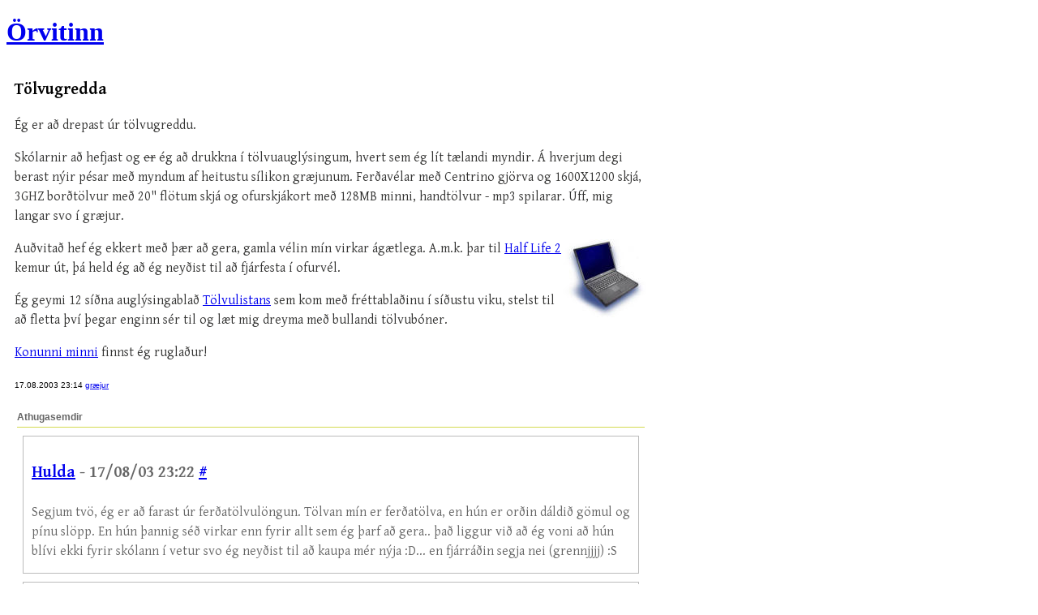

--- FILE ---
content_type: text/html
request_url: https://www.orvitinn.com/2003/08/17/23.14/
body_size: 2341
content:
<!DOCTYPE html>


<html lang="is">
<head>
<meta charset="iso-8859-1" />
<meta http-equiv="Pragma" content="no-cache" />
<meta name="author" content="Matthías Ásgeirsson" />
<meta name="copyright" content="Höfundarréttur &#169; 2001-2015 Matthías Ásgeirsson" />
<meta name="viewport" content="width=device-width, initial-scale=1">

<title>Örvitinn: Tölvugredda</title>

<link rel="stylesheet" href="https://www.orvitinn.com/styles-site.css" />
<link rel="alternate" type="application/rss+xml" title="RSS" href="https://www.orvitinn.com/index.xml" />
<link href='https://fonts.googleapis.com/css?family=Gentium+Basic:400,700,400italic,700italic' rel='stylesheet' type='text/css' />
</head>

<body>

<header>
<hgroup>
<a href="https://www.orvitinn.com"><h1>Örvitinn</h1></a>
</hgroup>
</header>

<div class="blogbody">

<article>
 <header><h1 class="title">Tölvugredda</h1></header>

 <p>
Ég er að drepast úr tölvugreddu.
</p>

<p>
Skólarnir að hefjast og <del>er</del> ég að drukkna í tölvuauglýsingum, hvert sem ég lít tælandi myndir.  Á hverjum degi berast nýir pésar með myndum af heitustu sílikon græjunum.  Ferðavélar með Centrino gjörva og 1600X1200 skjá, 3GHZ borðtölvur með 20" flötum skjá og ofurskjákort með 128MB minni, handtölvur - mp3 spilarar.  Úff, mig langar svo í græjur.
</p>

<img style="float:right" alt="laptop.jpeg" src="http://www.orvitinn.com/myndir/2003/laptop.jpeg" width="104" height="96" border="0" />

<p>
Auðvitað hef ég ekkert með þær að gera, gamla vélin mín virkar ágætlega.  A.m.k. þar til <a title="Gamespy: Half Life2 preview" href="http://www.gamespy.com/previews/may03/halflife2pc/">Half Life 2</a> kemur út, þá held ég að ég neyðist til að fjárfesta í ofurvél.
</p>

<p>
Ég geymi 12 síðna auglýsingablað <a href="http://www.tolvulistinn.is">Tölvulistans</a> sem kom með fréttablaðinu í síðustu viku, stelst til að fletta því þegar enginn sér til og læt mig dreyma með bullandi tölvubóner.
</p>

<p>
<a href="http://www.gmaki.com/gyda/dagbok/">Konunni minni</a> finnst ég ruglaður!
</p>
 
 <div class="posted">
  <time datetime="2003-08-17 pubdate="pubdate"">17.08.2003 23:14 </time>
  
  <a href="http://www.orvitinn.com/graejur/">græjur</a>
  
 </div>


<div class="comments-head" id="athugasemdir">Athugasemdir</div>


<article>

  
   
    <div class="comments-body" id="athugasemd-20030817232215">
   

     <header><h1><a title="http://www.huldkatt.blogspot.com" href="http://www.huldkatt.blogspot.com" rel="nofollow">Hulda</a> - 17/08/03 23:22
     <a title="varanleg slóð í þessi viðbrögð" href="http://www.orvitinn.com/2003/08/17/23.14/#athugasemd-20030817232215">#</a></h1></header>
    <p>Segjum tvö, ég er að farast úr ferðatölvulöngun. Tölvan mín er ferðatölva, en hún er orðin dáldið gömul og pínu slöpp. En hún þannig séð virkar enn fyrir allt sem ég þarf að gera.. það liggur við að ég voni að hún blívi ekki fyrir skólann í vetur svo ég neyðist til að kaupa mér nýja :D... en fjárráðin segja nei (grennjjjj) :S</p>

   </div>
</article>

<article>

  
   
    <div class="comments-body" id="athugasemd-20030817235139">
   

     <header><h1><a title="http://joi.betra.is/" href="http://joi.betra.is/" rel="nofollow">JBJ</a> - 17/08/03 23:51
     <a title="varanleg slóð í þessi viðbrögð" href="http://www.orvitinn.com/2003/08/17/23.14/#athugasemd-20030817235139">#</a></h1></header>
    <p>Ég er að farast sjálfur! Fartölvan var að deyja og kostar amk 40þ að fá varahlut (móðurborð!).</p>

   </div>
</article>

<article>

  
   
    <div class="comments-body" id="athugasemd-20030817235350">
   

     <header><h1><a title="http://www.trigger.is/blog/" href="http://www.trigger.is/blog/" rel="nofollow">Tryggvi R. Jónsson</a> - 17/08/03 23:53
     <a title="varanleg slóð í þessi viðbrögð" href="http://www.orvitinn.com/2003/08/17/23.14/#athugasemd-20030817235350">#</a></h1></header>
    <p>Úff! Ekki einu sinni nefna græjulostann! Hann er kominn á mjög hátt stig núna og haustið ber örugglega í skauti sér einhver fjárútlát í þá átt :(</p>

   </div>
</article>

<article>

  
   
    <div class="comments-body" id="athugasemd-20030819103942">
   

     <header><h1>Regin - 19/08/03 10:39
     <a title="varanleg slóð í þessi viðbrögð" href="http://www.orvitinn.com/2003/08/17/23.14/#athugasemd-20030819103942">#</a></h1></header>
    <p>Blessaður Matti.  Mér tókst að koma laptopnum í gagnið.  Það er bara einn íhlutur sem er ekki virkur.  Vandinn er sá að ég veit ekki hvað það er.  Vanalega stendur Ethernet card með (!) merki fyrir aftan sem gefur til kynna að það sé ekki að virka eins og það á að gera.  Hins vegar er þessi óþekkti íhlutur ekki nefndur.  Ég setti driver inn fyrir ethernet kortið, skjákortið og módem ( hvað sem það er). Það er greinilega e-r fjórði íhlutur sem vantar inn í þetta samhengi :)
Btw.  ég notaði XP.</p>

   </div>
</article>

<article>

  
   
    <div class="comments-body" id="athugasemd-20030819145622">
   

     <header><h1><a title="http://www.orvitinn.com" href="http://www.orvitinn.com" rel="nofollow">Matti</a> - 19/08/03 14:56
     <a title="varanleg slóð í þessi viðbrögð" href="http://www.orvitinn.com/2003/08/17/23.14/#athugasemd-20030819145622">#</a></h1></header>
    <p>Ég þarf að bæta við athugasemdarkerfi sem ekki tengist færslunum fyrir þig Regin ;-)</p>

<p>Varstu búin að prófa <a href="http://www-3.ibm.com/pc/support/site.wss/document.do?lndocid=MIGR-4ZKMCT" rel="nofollow">þetta tól</a> frá IBM?  Sé ekki betur en að það eigi að uppfæra alla drivera sjálfvirkt, spurning hvernig það virkar.</p>

   </div>
</article>




</article>

</div>

</body>
</html>